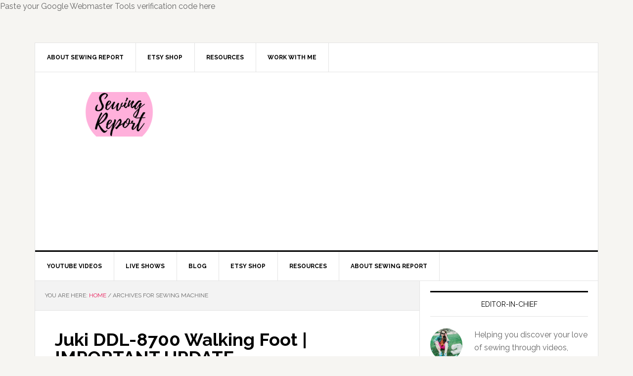

--- FILE ---
content_type: text/html; charset=UTF-8
request_url: https://www.sewingreport.com/tag/sewing-machine/
body_size: 14651
content:
<!DOCTYPE html>
<html lang="en-US">
<head >
<meta charset="UTF-8" />
		<meta name="robots" content="noindex" />
		<meta name="viewport" content="width=device-width, initial-scale=1" />
<title>sewing machine – Sewing Report</title>
<meta name='robots' content='max-image-preview:large' />
<link rel='dns-prefetch' href='//www.sewingreport.com' />
<link rel='dns-prefetch' href='//stats.wp.com' />
<link rel='dns-prefetch' href='//fonts.googleapis.com' />
<link rel='preconnect' href='//c0.wp.com' />
<link rel="alternate" type="application/rss+xml" title="Sewing Report &raquo; Feed" href="https://www.sewingreport.com/feed/" />
<link rel="alternate" type="application/rss+xml" title="Sewing Report &raquo; Comments Feed" href="https://www.sewingreport.com/comments/feed/" />
<link rel="alternate" type="application/rss+xml" title="Sewing Report &raquo; sewing machine Tag Feed" href="https://www.sewingreport.com/tag/sewing-machine/feed/" />
<link rel="canonical" href="https://www.sewingreport.com/tag/sewing-machine/" />
		<!-- This site uses the Google Analytics by ExactMetrics plugin v8.11.1 - Using Analytics tracking - https://www.exactmetrics.com/ -->
							<script src="//www.googletagmanager.com/gtag/js?id=G-9S912V10LR"  data-cfasync="false" data-wpfc-render="false" type="text/javascript" async></script>
			<script data-cfasync="false" data-wpfc-render="false" type="text/javascript">
				var em_version = '8.11.1';
				var em_track_user = true;
				var em_no_track_reason = '';
								var ExactMetricsDefaultLocations = {"page_location":"https:\/\/www.sewingreport.com\/tag\/sewing-machine\/"};
								if ( typeof ExactMetricsPrivacyGuardFilter === 'function' ) {
					var ExactMetricsLocations = (typeof ExactMetricsExcludeQuery === 'object') ? ExactMetricsPrivacyGuardFilter( ExactMetricsExcludeQuery ) : ExactMetricsPrivacyGuardFilter( ExactMetricsDefaultLocations );
				} else {
					var ExactMetricsLocations = (typeof ExactMetricsExcludeQuery === 'object') ? ExactMetricsExcludeQuery : ExactMetricsDefaultLocations;
				}

								var disableStrs = [
										'ga-disable-G-9S912V10LR',
									];

				/* Function to detect opted out users */
				function __gtagTrackerIsOptedOut() {
					for (var index = 0; index < disableStrs.length; index++) {
						if (document.cookie.indexOf(disableStrs[index] + '=true') > -1) {
							return true;
						}
					}

					return false;
				}

				/* Disable tracking if the opt-out cookie exists. */
				if (__gtagTrackerIsOptedOut()) {
					for (var index = 0; index < disableStrs.length; index++) {
						window[disableStrs[index]] = true;
					}
				}

				/* Opt-out function */
				function __gtagTrackerOptout() {
					for (var index = 0; index < disableStrs.length; index++) {
						document.cookie = disableStrs[index] + '=true; expires=Thu, 31 Dec 2099 23:59:59 UTC; path=/';
						window[disableStrs[index]] = true;
					}
				}

				if ('undefined' === typeof gaOptout) {
					function gaOptout() {
						__gtagTrackerOptout();
					}
				}
								window.dataLayer = window.dataLayer || [];

				window.ExactMetricsDualTracker = {
					helpers: {},
					trackers: {},
				};
				if (em_track_user) {
					function __gtagDataLayer() {
						dataLayer.push(arguments);
					}

					function __gtagTracker(type, name, parameters) {
						if (!parameters) {
							parameters = {};
						}

						if (parameters.send_to) {
							__gtagDataLayer.apply(null, arguments);
							return;
						}

						if (type === 'event') {
														parameters.send_to = exactmetrics_frontend.v4_id;
							var hookName = name;
							if (typeof parameters['event_category'] !== 'undefined') {
								hookName = parameters['event_category'] + ':' + name;
							}

							if (typeof ExactMetricsDualTracker.trackers[hookName] !== 'undefined') {
								ExactMetricsDualTracker.trackers[hookName](parameters);
							} else {
								__gtagDataLayer('event', name, parameters);
							}
							
						} else {
							__gtagDataLayer.apply(null, arguments);
						}
					}

					__gtagTracker('js', new Date());
					__gtagTracker('set', {
						'developer_id.dNDMyYj': true,
											});
					if ( ExactMetricsLocations.page_location ) {
						__gtagTracker('set', ExactMetricsLocations);
					}
										__gtagTracker('config', 'G-9S912V10LR', {"forceSSL":"true"} );
										window.gtag = __gtagTracker;										(function () {
						/* https://developers.google.com/analytics/devguides/collection/analyticsjs/ */
						/* ga and __gaTracker compatibility shim. */
						var noopfn = function () {
							return null;
						};
						var newtracker = function () {
							return new Tracker();
						};
						var Tracker = function () {
							return null;
						};
						var p = Tracker.prototype;
						p.get = noopfn;
						p.set = noopfn;
						p.send = function () {
							var args = Array.prototype.slice.call(arguments);
							args.unshift('send');
							__gaTracker.apply(null, args);
						};
						var __gaTracker = function () {
							var len = arguments.length;
							if (len === 0) {
								return;
							}
							var f = arguments[len - 1];
							if (typeof f !== 'object' || f === null || typeof f.hitCallback !== 'function') {
								if ('send' === arguments[0]) {
									var hitConverted, hitObject = false, action;
									if ('event' === arguments[1]) {
										if ('undefined' !== typeof arguments[3]) {
											hitObject = {
												'eventAction': arguments[3],
												'eventCategory': arguments[2],
												'eventLabel': arguments[4],
												'value': arguments[5] ? arguments[5] : 1,
											}
										}
									}
									if ('pageview' === arguments[1]) {
										if ('undefined' !== typeof arguments[2]) {
											hitObject = {
												'eventAction': 'page_view',
												'page_path': arguments[2],
											}
										}
									}
									if (typeof arguments[2] === 'object') {
										hitObject = arguments[2];
									}
									if (typeof arguments[5] === 'object') {
										Object.assign(hitObject, arguments[5]);
									}
									if ('undefined' !== typeof arguments[1].hitType) {
										hitObject = arguments[1];
										if ('pageview' === hitObject.hitType) {
											hitObject.eventAction = 'page_view';
										}
									}
									if (hitObject) {
										action = 'timing' === arguments[1].hitType ? 'timing_complete' : hitObject.eventAction;
										hitConverted = mapArgs(hitObject);
										__gtagTracker('event', action, hitConverted);
									}
								}
								return;
							}

							function mapArgs(args) {
								var arg, hit = {};
								var gaMap = {
									'eventCategory': 'event_category',
									'eventAction': 'event_action',
									'eventLabel': 'event_label',
									'eventValue': 'event_value',
									'nonInteraction': 'non_interaction',
									'timingCategory': 'event_category',
									'timingVar': 'name',
									'timingValue': 'value',
									'timingLabel': 'event_label',
									'page': 'page_path',
									'location': 'page_location',
									'title': 'page_title',
									'referrer' : 'page_referrer',
								};
								for (arg in args) {
																		if (!(!args.hasOwnProperty(arg) || !gaMap.hasOwnProperty(arg))) {
										hit[gaMap[arg]] = args[arg];
									} else {
										hit[arg] = args[arg];
									}
								}
								return hit;
							}

							try {
								f.hitCallback();
							} catch (ex) {
							}
						};
						__gaTracker.create = newtracker;
						__gaTracker.getByName = newtracker;
						__gaTracker.getAll = function () {
							return [];
						};
						__gaTracker.remove = noopfn;
						__gaTracker.loaded = true;
						window['__gaTracker'] = __gaTracker;
					})();
									} else {
										console.log("");
					(function () {
						function __gtagTracker() {
							return null;
						}

						window['__gtagTracker'] = __gtagTracker;
						window['gtag'] = __gtagTracker;
					})();
									}
			</script>
							<!-- / Google Analytics by ExactMetrics -->
		<style id='wp-img-auto-sizes-contain-inline-css' type='text/css'>
img:is([sizes=auto i],[sizes^="auto," i]){contain-intrinsic-size:3000px 1500px}
/*# sourceURL=wp-img-auto-sizes-contain-inline-css */
</style>
<link rel='stylesheet' id='sbi_styles-css' href='https://www.sewingreport.com/wp-content/plugins/instagram-feed/css/sbi-styles.min.css?ver=6.10.0' type='text/css' media='all' />
<link rel='stylesheet' id='news-pro-theme-css' href='https://www.sewingreport.com/wp-content/themes/news-pro/style.css?ver=3.0.2' type='text/css' media='all' />
<style id='wp-emoji-styles-inline-css' type='text/css'>

	img.wp-smiley, img.emoji {
		display: inline !important;
		border: none !important;
		box-shadow: none !important;
		height: 1em !important;
		width: 1em !important;
		margin: 0 0.07em !important;
		vertical-align: -0.1em !important;
		background: none !important;
		padding: 0 !important;
	}
/*# sourceURL=wp-emoji-styles-inline-css */
</style>
<style id='wp-block-library-inline-css' type='text/css'>
:root{--wp-block-synced-color:#7a00df;--wp-block-synced-color--rgb:122,0,223;--wp-bound-block-color:var(--wp-block-synced-color);--wp-editor-canvas-background:#ddd;--wp-admin-theme-color:#007cba;--wp-admin-theme-color--rgb:0,124,186;--wp-admin-theme-color-darker-10:#006ba1;--wp-admin-theme-color-darker-10--rgb:0,107,160.5;--wp-admin-theme-color-darker-20:#005a87;--wp-admin-theme-color-darker-20--rgb:0,90,135;--wp-admin-border-width-focus:2px}@media (min-resolution:192dpi){:root{--wp-admin-border-width-focus:1.5px}}.wp-element-button{cursor:pointer}:root .has-very-light-gray-background-color{background-color:#eee}:root .has-very-dark-gray-background-color{background-color:#313131}:root .has-very-light-gray-color{color:#eee}:root .has-very-dark-gray-color{color:#313131}:root .has-vivid-green-cyan-to-vivid-cyan-blue-gradient-background{background:linear-gradient(135deg,#00d084,#0693e3)}:root .has-purple-crush-gradient-background{background:linear-gradient(135deg,#34e2e4,#4721fb 50%,#ab1dfe)}:root .has-hazy-dawn-gradient-background{background:linear-gradient(135deg,#faaca8,#dad0ec)}:root .has-subdued-olive-gradient-background{background:linear-gradient(135deg,#fafae1,#67a671)}:root .has-atomic-cream-gradient-background{background:linear-gradient(135deg,#fdd79a,#004a59)}:root .has-nightshade-gradient-background{background:linear-gradient(135deg,#330968,#31cdcf)}:root .has-midnight-gradient-background{background:linear-gradient(135deg,#020381,#2874fc)}:root{--wp--preset--font-size--normal:16px;--wp--preset--font-size--huge:42px}.has-regular-font-size{font-size:1em}.has-larger-font-size{font-size:2.625em}.has-normal-font-size{font-size:var(--wp--preset--font-size--normal)}.has-huge-font-size{font-size:var(--wp--preset--font-size--huge)}:root .has-text-align-center{text-align:center}:root .has-text-align-left{text-align:left}:root .has-text-align-right{text-align:right}.has-fit-text{white-space:nowrap!important}#end-resizable-editor-section{display:none}.aligncenter{clear:both}.items-justified-left{justify-content:flex-start}.items-justified-center{justify-content:center}.items-justified-right{justify-content:flex-end}.items-justified-space-between{justify-content:space-between}.screen-reader-text{word-wrap:normal!important;border:0;clip-path:inset(50%);height:1px;margin:-1px;overflow:hidden;padding:0;position:absolute;width:1px}.screen-reader-text:focus{background-color:#ddd;clip-path:none;color:#444;display:block;font-size:1em;height:auto;left:5px;line-height:normal;padding:15px 23px 14px;text-decoration:none;top:5px;width:auto;z-index:100000}html :where(.has-border-color){border-style:solid}html :where([style*=border-top-color]){border-top-style:solid}html :where([style*=border-right-color]){border-right-style:solid}html :where([style*=border-bottom-color]){border-bottom-style:solid}html :where([style*=border-left-color]){border-left-style:solid}html :where([style*=border-width]){border-style:solid}html :where([style*=border-top-width]){border-top-style:solid}html :where([style*=border-right-width]){border-right-style:solid}html :where([style*=border-bottom-width]){border-bottom-style:solid}html :where([style*=border-left-width]){border-left-style:solid}html :where(img[class*=wp-image-]){height:auto;max-width:100%}:where(figure){margin:0 0 1em}html :where(.is-position-sticky){--wp-admin--admin-bar--position-offset:var(--wp-admin--admin-bar--height,0px)}@media screen and (max-width:600px){html :where(.is-position-sticky){--wp-admin--admin-bar--position-offset:0px}}

/*# sourceURL=wp-block-library-inline-css */
</style><style id='global-styles-inline-css' type='text/css'>
:root{--wp--preset--aspect-ratio--square: 1;--wp--preset--aspect-ratio--4-3: 4/3;--wp--preset--aspect-ratio--3-4: 3/4;--wp--preset--aspect-ratio--3-2: 3/2;--wp--preset--aspect-ratio--2-3: 2/3;--wp--preset--aspect-ratio--16-9: 16/9;--wp--preset--aspect-ratio--9-16: 9/16;--wp--preset--color--black: #000000;--wp--preset--color--cyan-bluish-gray: #abb8c3;--wp--preset--color--white: #ffffff;--wp--preset--color--pale-pink: #f78da7;--wp--preset--color--vivid-red: #cf2e2e;--wp--preset--color--luminous-vivid-orange: #ff6900;--wp--preset--color--luminous-vivid-amber: #fcb900;--wp--preset--color--light-green-cyan: #7bdcb5;--wp--preset--color--vivid-green-cyan: #00d084;--wp--preset--color--pale-cyan-blue: #8ed1fc;--wp--preset--color--vivid-cyan-blue: #0693e3;--wp--preset--color--vivid-purple: #9b51e0;--wp--preset--gradient--vivid-cyan-blue-to-vivid-purple: linear-gradient(135deg,rgb(6,147,227) 0%,rgb(155,81,224) 100%);--wp--preset--gradient--light-green-cyan-to-vivid-green-cyan: linear-gradient(135deg,rgb(122,220,180) 0%,rgb(0,208,130) 100%);--wp--preset--gradient--luminous-vivid-amber-to-luminous-vivid-orange: linear-gradient(135deg,rgb(252,185,0) 0%,rgb(255,105,0) 100%);--wp--preset--gradient--luminous-vivid-orange-to-vivid-red: linear-gradient(135deg,rgb(255,105,0) 0%,rgb(207,46,46) 100%);--wp--preset--gradient--very-light-gray-to-cyan-bluish-gray: linear-gradient(135deg,rgb(238,238,238) 0%,rgb(169,184,195) 100%);--wp--preset--gradient--cool-to-warm-spectrum: linear-gradient(135deg,rgb(74,234,220) 0%,rgb(151,120,209) 20%,rgb(207,42,186) 40%,rgb(238,44,130) 60%,rgb(251,105,98) 80%,rgb(254,248,76) 100%);--wp--preset--gradient--blush-light-purple: linear-gradient(135deg,rgb(255,206,236) 0%,rgb(152,150,240) 100%);--wp--preset--gradient--blush-bordeaux: linear-gradient(135deg,rgb(254,205,165) 0%,rgb(254,45,45) 50%,rgb(107,0,62) 100%);--wp--preset--gradient--luminous-dusk: linear-gradient(135deg,rgb(255,203,112) 0%,rgb(199,81,192) 50%,rgb(65,88,208) 100%);--wp--preset--gradient--pale-ocean: linear-gradient(135deg,rgb(255,245,203) 0%,rgb(182,227,212) 50%,rgb(51,167,181) 100%);--wp--preset--gradient--electric-grass: linear-gradient(135deg,rgb(202,248,128) 0%,rgb(113,206,126) 100%);--wp--preset--gradient--midnight: linear-gradient(135deg,rgb(2,3,129) 0%,rgb(40,116,252) 100%);--wp--preset--font-size--small: 13px;--wp--preset--font-size--medium: 20px;--wp--preset--font-size--large: 36px;--wp--preset--font-size--x-large: 42px;--wp--preset--spacing--20: 0.44rem;--wp--preset--spacing--30: 0.67rem;--wp--preset--spacing--40: 1rem;--wp--preset--spacing--50: 1.5rem;--wp--preset--spacing--60: 2.25rem;--wp--preset--spacing--70: 3.38rem;--wp--preset--spacing--80: 5.06rem;--wp--preset--shadow--natural: 6px 6px 9px rgba(0, 0, 0, 0.2);--wp--preset--shadow--deep: 12px 12px 50px rgba(0, 0, 0, 0.4);--wp--preset--shadow--sharp: 6px 6px 0px rgba(0, 0, 0, 0.2);--wp--preset--shadow--outlined: 6px 6px 0px -3px rgb(255, 255, 255), 6px 6px rgb(0, 0, 0);--wp--preset--shadow--crisp: 6px 6px 0px rgb(0, 0, 0);}:where(body) { margin: 0; }:where(.is-layout-flex){gap: 0.5em;}:where(.is-layout-grid){gap: 0.5em;}body .is-layout-flex{display: flex;}.is-layout-flex{flex-wrap: wrap;align-items: center;}.is-layout-flex > :is(*, div){margin: 0;}body .is-layout-grid{display: grid;}.is-layout-grid > :is(*, div){margin: 0;}body{padding-top: 0px;padding-right: 0px;padding-bottom: 0px;padding-left: 0px;}:root :where(.wp-element-button, .wp-block-button__link){background-color: #32373c;border-width: 0;color: #fff;font-family: inherit;font-size: inherit;font-style: inherit;font-weight: inherit;letter-spacing: inherit;line-height: inherit;padding-top: calc(0.667em + 2px);padding-right: calc(1.333em + 2px);padding-bottom: calc(0.667em + 2px);padding-left: calc(1.333em + 2px);text-decoration: none;text-transform: inherit;}.has-black-color{color: var(--wp--preset--color--black) !important;}.has-cyan-bluish-gray-color{color: var(--wp--preset--color--cyan-bluish-gray) !important;}.has-white-color{color: var(--wp--preset--color--white) !important;}.has-pale-pink-color{color: var(--wp--preset--color--pale-pink) !important;}.has-vivid-red-color{color: var(--wp--preset--color--vivid-red) !important;}.has-luminous-vivid-orange-color{color: var(--wp--preset--color--luminous-vivid-orange) !important;}.has-luminous-vivid-amber-color{color: var(--wp--preset--color--luminous-vivid-amber) !important;}.has-light-green-cyan-color{color: var(--wp--preset--color--light-green-cyan) !important;}.has-vivid-green-cyan-color{color: var(--wp--preset--color--vivid-green-cyan) !important;}.has-pale-cyan-blue-color{color: var(--wp--preset--color--pale-cyan-blue) !important;}.has-vivid-cyan-blue-color{color: var(--wp--preset--color--vivid-cyan-blue) !important;}.has-vivid-purple-color{color: var(--wp--preset--color--vivid-purple) !important;}.has-black-background-color{background-color: var(--wp--preset--color--black) !important;}.has-cyan-bluish-gray-background-color{background-color: var(--wp--preset--color--cyan-bluish-gray) !important;}.has-white-background-color{background-color: var(--wp--preset--color--white) !important;}.has-pale-pink-background-color{background-color: var(--wp--preset--color--pale-pink) !important;}.has-vivid-red-background-color{background-color: var(--wp--preset--color--vivid-red) !important;}.has-luminous-vivid-orange-background-color{background-color: var(--wp--preset--color--luminous-vivid-orange) !important;}.has-luminous-vivid-amber-background-color{background-color: var(--wp--preset--color--luminous-vivid-amber) !important;}.has-light-green-cyan-background-color{background-color: var(--wp--preset--color--light-green-cyan) !important;}.has-vivid-green-cyan-background-color{background-color: var(--wp--preset--color--vivid-green-cyan) !important;}.has-pale-cyan-blue-background-color{background-color: var(--wp--preset--color--pale-cyan-blue) !important;}.has-vivid-cyan-blue-background-color{background-color: var(--wp--preset--color--vivid-cyan-blue) !important;}.has-vivid-purple-background-color{background-color: var(--wp--preset--color--vivid-purple) !important;}.has-black-border-color{border-color: var(--wp--preset--color--black) !important;}.has-cyan-bluish-gray-border-color{border-color: var(--wp--preset--color--cyan-bluish-gray) !important;}.has-white-border-color{border-color: var(--wp--preset--color--white) !important;}.has-pale-pink-border-color{border-color: var(--wp--preset--color--pale-pink) !important;}.has-vivid-red-border-color{border-color: var(--wp--preset--color--vivid-red) !important;}.has-luminous-vivid-orange-border-color{border-color: var(--wp--preset--color--luminous-vivid-orange) !important;}.has-luminous-vivid-amber-border-color{border-color: var(--wp--preset--color--luminous-vivid-amber) !important;}.has-light-green-cyan-border-color{border-color: var(--wp--preset--color--light-green-cyan) !important;}.has-vivid-green-cyan-border-color{border-color: var(--wp--preset--color--vivid-green-cyan) !important;}.has-pale-cyan-blue-border-color{border-color: var(--wp--preset--color--pale-cyan-blue) !important;}.has-vivid-cyan-blue-border-color{border-color: var(--wp--preset--color--vivid-cyan-blue) !important;}.has-vivid-purple-border-color{border-color: var(--wp--preset--color--vivid-purple) !important;}.has-vivid-cyan-blue-to-vivid-purple-gradient-background{background: var(--wp--preset--gradient--vivid-cyan-blue-to-vivid-purple) !important;}.has-light-green-cyan-to-vivid-green-cyan-gradient-background{background: var(--wp--preset--gradient--light-green-cyan-to-vivid-green-cyan) !important;}.has-luminous-vivid-amber-to-luminous-vivid-orange-gradient-background{background: var(--wp--preset--gradient--luminous-vivid-amber-to-luminous-vivid-orange) !important;}.has-luminous-vivid-orange-to-vivid-red-gradient-background{background: var(--wp--preset--gradient--luminous-vivid-orange-to-vivid-red) !important;}.has-very-light-gray-to-cyan-bluish-gray-gradient-background{background: var(--wp--preset--gradient--very-light-gray-to-cyan-bluish-gray) !important;}.has-cool-to-warm-spectrum-gradient-background{background: var(--wp--preset--gradient--cool-to-warm-spectrum) !important;}.has-blush-light-purple-gradient-background{background: var(--wp--preset--gradient--blush-light-purple) !important;}.has-blush-bordeaux-gradient-background{background: var(--wp--preset--gradient--blush-bordeaux) !important;}.has-luminous-dusk-gradient-background{background: var(--wp--preset--gradient--luminous-dusk) !important;}.has-pale-ocean-gradient-background{background: var(--wp--preset--gradient--pale-ocean) !important;}.has-electric-grass-gradient-background{background: var(--wp--preset--gradient--electric-grass) !important;}.has-midnight-gradient-background{background: var(--wp--preset--gradient--midnight) !important;}.has-small-font-size{font-size: var(--wp--preset--font-size--small) !important;}.has-medium-font-size{font-size: var(--wp--preset--font-size--medium) !important;}.has-large-font-size{font-size: var(--wp--preset--font-size--large) !important;}.has-x-large-font-size{font-size: var(--wp--preset--font-size--x-large) !important;}
/*# sourceURL=global-styles-inline-css */
</style>

<style id='classic-theme-styles-inline-css' type='text/css'>
.wp-block-button__link{background-color:#32373c;border-radius:9999px;box-shadow:none;color:#fff;font-size:1.125em;padding:calc(.667em + 2px) calc(1.333em + 2px);text-decoration:none}.wp-block-file__button{background:#32373c;color:#fff}.wp-block-accordion-heading{margin:0}.wp-block-accordion-heading__toggle{background-color:inherit!important;color:inherit!important}.wp-block-accordion-heading__toggle:not(:focus-visible){outline:none}.wp-block-accordion-heading__toggle:focus,.wp-block-accordion-heading__toggle:hover{background-color:inherit!important;border:none;box-shadow:none;color:inherit;padding:var(--wp--preset--spacing--20,1em) 0;text-decoration:none}.wp-block-accordion-heading__toggle:focus-visible{outline:auto;outline-offset:0}
/*# sourceURL=https://www.sewingreport.com/wp-content/plugins/gutenberg/build/styles/block-library/classic.min.css */
</style>
<link rel='stylesheet' id='dashicons-css' href='https://c0.wp.com/c/6.9/wp-includes/css/dashicons.min.css' type='text/css' media='all' />
<link rel='stylesheet' id='google-fonts-css' href='//fonts.googleapis.com/css?family=Raleway%3A400%2C700%7CPathway+Gothic+One&#038;ver=3.0.2' type='text/css' media='all' />
<link rel='stylesheet' id='simple-social-icons-font-css' href='https://www.sewingreport.com/wp-content/plugins/simple-social-icons/css/style.css?ver=4.0.0' type='text/css' media='all' />
<link rel='stylesheet' id='__EPYT__style-css' href='https://www.sewingreport.com/wp-content/plugins/youtube-embed-plus/styles/ytprefs.min.css?ver=14.2.4' type='text/css' media='all' />
<style id='__EPYT__style-inline-css' type='text/css'>

                .epyt-gallery-thumb {
                        width: 33.333%;
                }
                
/*# sourceURL=__EPYT__style-inline-css */
</style>
<link rel='stylesheet' id='gppro-style-css' href='//www.sewingreport.com/wp-content/uploads/gppro/gppro-custom-1.css?ver=1455506599' type='text/css' media='all' />
<link rel='stylesheet' id='etsy_shop_style-css' href='https://www.sewingreport.com/wp-content/plugins/etsy-shop/etsy-shop.css?ver=3.1' type='text/css' media='all' />
<link rel='stylesheet' id='genesis-tabs-stylesheet-css' href='https://www.sewingreport.com/wp-content/plugins/genesis-tabs/assets/css/style.css?ver=0.9.5' type='text/css' media='all' />
<script type="text/javascript" src="https://c0.wp.com/c/6.9/wp-includes/js/jquery/jquery.min.js" id="jquery-core-js"></script>
<script type="text/javascript" src="https://c0.wp.com/c/6.9/wp-includes/js/jquery/jquery-migrate.min.js" id="jquery-migrate-js"></script>
<script type="text/javascript" src="https://www.sewingreport.com/wp-content/plugins/contact-bank/assets/global/plugins/custom/js/custom.js?ver=6.9" id="contact-bank-bootstrap.js-js"></script>
<script type="text/javascript" id="ma_toolbar_script-js-after">
/* <![CDATA[ */
var oada_ma_license_key="";var oada_ma_license_url="https://api.maxaccess.io/scripts/toolbar/";(function(s,o,g){a=s.createElement(o),m=s.getElementsByTagName(o)[0];a.src=g;a.setAttribute("defer","");a.setAttribute("type","text/javascript");a.setAttribute("crossorigin","anonymous");m.parentNode.insertBefore(a,m)})(document,"script",oada_ma_license_url+oada_ma_license_key);
//# sourceURL=ma_toolbar_script-js-after
/* ]]> */
</script>
<script type="text/javascript" src="https://www.sewingreport.com/wp-content/plugins/google-analytics-dashboard-for-wp/assets/js/frontend-gtag.min.js?ver=8.11.1" id="exactmetrics-frontend-script-js" async="async" data-wp-strategy="async"></script>
<script data-cfasync="false" data-wpfc-render="false" type="text/javascript" id='exactmetrics-frontend-script-js-extra'>/* <![CDATA[ */
var exactmetrics_frontend = {"js_events_tracking":"true","download_extensions":"zip,mp3,mpeg,pdf,docx,pptx,xlsx,rar","inbound_paths":"[{\"path\":\"\\\/go\\\/\",\"label\":\"affiliate\"},{\"path\":\"\\\/recommend\\\/\",\"label\":\"affiliate\"}]","home_url":"https:\/\/www.sewingreport.com","hash_tracking":"false","v4_id":"G-9S912V10LR"};/* ]]> */
</script>
<script type="text/javascript" src="https://www.sewingreport.com/wp-content/themes/news-pro/js/responsive-menu.js?ver=1.0.0" id="news-responsive-menu-js"></script>
<script type="text/javascript" id="__ytprefs__-js-extra">
/* <![CDATA[ */
var _EPYT_ = {"ajaxurl":"https://www.sewingreport.com/wp-admin/admin-ajax.php","security":"3ecd772c1d","gallery_scrolloffset":"20","eppathtoscripts":"https://www.sewingreport.com/wp-content/plugins/youtube-embed-plus/scripts/","eppath":"https://www.sewingreport.com/wp-content/plugins/youtube-embed-plus/","epresponsiveselector":"[\"iframe.__youtube_prefs_widget__\"]","epdovol":"1","version":"14.2.4","evselector":"iframe.__youtube_prefs__[src], iframe[src*=\"youtube.com/embed/\"], iframe[src*=\"youtube-nocookie.com/embed/\"]","ajax_compat":"","maxres_facade":"eager","ytapi_load":"light","pause_others":"","stopMobileBuffer":"1","facade_mode":"","not_live_on_channel":""};
//# sourceURL=__ytprefs__-js-extra
/* ]]> */
</script>
<script type="text/javascript" src="https://www.sewingreport.com/wp-content/plugins/youtube-embed-plus/scripts/ytprefs.min.js?ver=14.2.4" id="__ytprefs__-js"></script>
<link rel="https://api.w.org/" href="https://www.sewingreport.com/wp-json/" /><link rel="alternate" title="JSON" type="application/json" href="https://www.sewingreport.com/wp-json/wp/v2/tags/294" /><link rel="EditURI" type="application/rsd+xml" title="RSD" href="https://www.sewingreport.com/xmlrpc.php?rsd" />

<!-- Google Webmaster Tools plugin for WordPress -->
Paste your Google Webmaster Tools verification code here
	<style>img#wpstats{display:none}</style>
		<link rel="pingback" href="https://www.sewingreport.com/xmlrpc.php" />
<link rel="next" href="https://www.sewingreport.com/tag/sewing-machine/page/2/" />
<style type="text/css">.site-title a { background: url(https://www.sewingreport.com/wp-content/uploads/2016/09/cropped-Sewing-Report-Logo-2-1.png) no-repeat !important; }</style>

<!-- Jetpack Open Graph Tags -->
<meta property="og:type" content="website" />
<meta property="og:title" content="sewing machine – Sewing Report" />
<meta property="og:url" content="https://www.sewingreport.com/tag/sewing-machine/" />
<meta property="og:site_name" content="Sewing Report" />
<meta property="og:image" content="https://www.sewingreport.com/wp-content/uploads/2016/09/cropped-Sewing-Report-Logo-2-2.png" />
<meta property="og:image:width" content="512" />
<meta property="og:image:height" content="512" />
<meta property="og:image:alt" content="" />
<meta property="og:locale" content="en_US" />
<meta name="twitter:site" content="@SewingReport" />

<!-- End Jetpack Open Graph Tags -->
<link rel="icon" href="https://www.sewingreport.com/wp-content/uploads/2016/09/cropped-Sewing-Report-Logo-2-2-32x32.png" sizes="32x32" />
<link rel="icon" href="https://www.sewingreport.com/wp-content/uploads/2016/09/cropped-Sewing-Report-Logo-2-2-192x192.png" sizes="192x192" />
<link rel="apple-touch-icon" href="https://www.sewingreport.com/wp-content/uploads/2016/09/cropped-Sewing-Report-Logo-2-2-180x180.png" />
<meta name="msapplication-TileImage" content="https://www.sewingreport.com/wp-content/uploads/2016/09/cropped-Sewing-Report-Logo-2-2-270x270.png" />
</head>
<body class="archive tag tag-sewing-machine tag-294 wp-theme-genesis wp-child-theme-news-pro custom-header header-image content-sidebar genesis-breadcrumbs-visible genesis-footer-widgets-visible news-pro-pink gppro-custom" itemscope itemtype="https://schema.org/WebPage"><div class="site-container"><nav class="nav-secondary" aria-label="Secondary" itemscope itemtype="https://schema.org/SiteNavigationElement"><div class="wrap"><ul id="menu-sewing-report" class="menu genesis-nav-menu menu-secondary"><li id="menu-item-47" class="menu-item menu-item-type-post_type menu-item-object-page menu-item-47"><a href="https://www.sewingreport.com/about-sewing-report/" itemprop="url"><span itemprop="name">About Sewing Report</span></a></li>
<li id="menu-item-1091" class="menu-item menu-item-type-post_type menu-item-object-page menu-item-1091"><a href="https://www.sewingreport.com/shop/" itemprop="url"><span itemprop="name">Etsy Shop</span></a></li>
<li id="menu-item-70" class="menu-item menu-item-type-post_type menu-item-object-page menu-item-has-children menu-item-70"><a href="https://www.sewingreport.com/resources/" itemprop="url"><span itemprop="name">Resources</span></a>
<ul class="sub-menu">
	<li id="menu-item-146" class="menu-item menu-item-type-post_type menu-item-object-page menu-item-146"><a href="https://www.sewingreport.com/resources/blogs/" itemprop="url"><span itemprop="name">Blogs</span></a></li>
	<li id="menu-item-265" class="menu-item menu-item-type-post_type menu-item-object-page menu-item-265"><a href="https://www.sewingreport.com/about-sewing-report/equipment-list/" itemprop="url"><span itemprop="name">Equipment List</span></a></li>
	<li id="menu-item-72" class="menu-item menu-item-type-post_type menu-item-object-page menu-item-72"><a href="https://www.sewingreport.com/resources/retreatsworkshopsconventions/" itemprop="url"><span itemprop="name">Events</span></a></li>
	<li id="menu-item-74" class="menu-item menu-item-type-post_type menu-item-object-page menu-item-74"><a href="https://www.sewingreport.com/resources/fabric-manufacturers/" itemprop="url"><span itemprop="name">Fabric Manufacturers</span></a></li>
	<li id="menu-item-71" class="menu-item menu-item-type-post_type menu-item-object-page menu-item-71"><a href="https://www.sewingreport.com/resources/free-tutorials/" itemprop="url"><span itemprop="name">Free Tutorials</span></a></li>
	<li id="menu-item-73" class="menu-item menu-item-type-post_type menu-item-object-page menu-item-73"><a href="https://www.sewingreport.com/resources/online-shopping/" itemprop="url"><span itemprop="name">Online Shopping</span></a></li>
	<li id="menu-item-141" class="menu-item menu-item-type-post_type menu-item-object-page menu-item-141"><a href="https://www.sewingreport.com/resources/organizations/" itemprop="url"><span itemprop="name">Organizations</span></a></li>
	<li id="menu-item-183" class="menu-item menu-item-type-post_type menu-item-object-page menu-item-183"><a href="https://www.sewingreport.com/resources/patterns/" itemprop="url"><span itemprop="name">Patterns</span></a></li>
	<li id="menu-item-328" class="menu-item menu-item-type-post_type menu-item-object-page menu-item-328"><a href="https://www.sewingreport.com/resources/services/" itemprop="url"><span itemprop="name">Services</span></a></li>
	<li id="menu-item-151" class="menu-item menu-item-type-post_type menu-item-object-page menu-item-151"><a href="https://www.sewingreport.com/resources/sewing-machines/" itemprop="url"><span itemprop="name">Sewing Machines</span></a></li>
	<li id="menu-item-75" class="menu-item menu-item-type-post_type menu-item-object-page menu-item-75"><a href="https://www.sewingreport.com/resources/sewlebrity-list/" itemprop="url"><span itemprop="name">Sewlebrity List</span></a></li>
	<li id="menu-item-216" class="menu-item menu-item-type-post_type menu-item-object-page menu-item-216"><a href="https://www.sewingreport.com/resources/supplies/" itemprop="url"><span itemprop="name">Supplies</span></a></li>
</ul>
</li>
<li id="menu-item-48" class="menu-item menu-item-type-post_type menu-item-object-page menu-item-48"><a href="https://www.sewingreport.com/contact-us/workwithme/" itemprop="url"><span itemprop="name">Work With Me</span></a></li>
</ul></div></nav><header class="site-header" itemscope itemtype="https://schema.org/WPHeader"><div class="wrap"><div class="title-area"><p class="site-title" itemprop="headline"><a href="https://www.sewingreport.com/">Sewing Report</a></p><p class="site-description" itemprop="description">Discover Your Love of Sewing, Crafts, DIY Projects </p></div><div class="widget-area header-widget-area"><section id="text-3" class="widget widget_text"><div class="widget-wrap">			<div class="textwidget"><script async src="//pagead2.googlesyndication.com/pagead/js/adsbygoogle.js"></script>
<!-- Responsive Ad -->
<ins class="adsbygoogle"
     style="display:block"
     data-ad-client="ca-pub-4825457039192145"
     data-ad-slot="4946938119"
     data-ad-format="auto"></ins>
<script>
(adsbygoogle = window.adsbygoogle || []).push({});
</script></div>
		</div></section>
</div></div></header><nav class="nav-primary" aria-label="Main" itemscope itemtype="https://schema.org/SiteNavigationElement"><div class="wrap"><ul id="menu-topics" class="menu genesis-nav-menu menu-primary"><li id="menu-item-4458" class="menu-item menu-item-type-post_type menu-item-object-page menu-item-4458"><a href="https://www.sewingreport.com/youtube-videos/" itemprop="url"><span itemprop="name">YouTube Videos</span></a></li>
<li id="menu-item-4511" class="menu-item menu-item-type-post_type menu-item-object-page menu-item-4511"><a href="https://www.sewingreport.com/sewing-report-live/" itemprop="url"><span itemprop="name">LIVE SHOWS</span></a></li>
<li id="menu-item-127" class="menu-item menu-item-type-post_type menu-item-object-page menu-item-has-children menu-item-127"><a href="https://www.sewingreport.com/blog/" itemprop="url"><span itemprop="name">Blog</span></a>
<ul class="sub-menu">
	<li id="menu-item-38" class="menu-item menu-item-type-taxonomy menu-item-object-category menu-item-38"><a href="https://www.sewingreport.com/category/original-reporting/" itemprop="url"><span itemprop="name">Original Reporting</span></a></li>
	<li id="menu-item-1121" class="menu-item menu-item-type-taxonomy menu-item-object-category menu-item-1121"><a href="https://www.sewingreport.com/category/vlogs/" itemprop="url"><span itemprop="name">VLOGS</span></a></li>
	<li id="menu-item-1122" class="menu-item menu-item-type-taxonomy menu-item-object-category menu-item-1122"><a href="https://www.sewingreport.com/category/reviews/" itemprop="url"><span itemprop="name">Reviews</span></a></li>
	<li id="menu-item-1123" class="menu-item menu-item-type-taxonomy menu-item-object-category menu-item-1123"><a href="https://www.sewingreport.com/category/haul-videos/" itemprop="url"><span itemprop="name">Haul Videos</span></a></li>
	<li id="menu-item-229" class="menu-item menu-item-type-taxonomy menu-item-object-category menu-item-229"><a href="https://www.sewingreport.com/category/editorials/" itemprop="url"><span itemprop="name">Editorials</span></a></li>
	<li id="menu-item-35" class="menu-item menu-item-type-taxonomy menu-item-object-category menu-item-35"><a href="https://www.sewingreport.com/category/quilting/" itemprop="url"><span itemprop="name">Quilting</span></a></li>
	<li id="menu-item-39" class="menu-item menu-item-type-taxonomy menu-item-object-category menu-item-39"><a href="https://www.sewingreport.com/category/quilting/quiltonomics/" itemprop="url"><span itemprop="name">Quiltonomics</span></a></li>
	<li id="menu-item-205" class="menu-item menu-item-type-taxonomy menu-item-object-category menu-item-205"><a href="https://www.sewingreport.com/category/quiltcon/" itemprop="url"><span itemprop="name">QuiltCon</span></a></li>
	<li id="menu-item-1125" class="menu-item menu-item-type-taxonomy menu-item-object-category menu-item-1125"><a href="https://www.sewingreport.com/category/how-to/" itemprop="url"><span itemprop="name">How To</span></a></li>
	<li id="menu-item-36" class="menu-item menu-item-type-taxonomy menu-item-object-category menu-item-36"><a href="https://www.sewingreport.com/category/sewing/" itemprop="url"><span itemprop="name">Sewing</span></a></li>
	<li id="menu-item-109" class="menu-item menu-item-type-taxonomy menu-item-object-category menu-item-109"><a href="https://www.sewingreport.com/category/sew-ya-know/" itemprop="url"><span itemprop="name">Sew Ya Know</span></a></li>
	<li id="menu-item-209" class="menu-item menu-item-type-taxonomy menu-item-object-category menu-item-209"><a href="https://www.sewingreport.com/category/best-of-youtube/" itemprop="url"><span itemprop="name">Best of YouTube</span></a></li>
	<li id="menu-item-1124" class="menu-item menu-item-type-taxonomy menu-item-object-category menu-item-1124"><a href="https://www.sewingreport.com/category/business/" itemprop="url"><span itemprop="name">Business</span></a></li>
</ul>
</li>
<li id="menu-item-1090" class="menu-item menu-item-type-post_type menu-item-object-page menu-item-1090"><a href="https://www.sewingreport.com/shop/" itemprop="url"><span itemprop="name">Etsy Shop</span></a></li>
<li id="menu-item-84" class="menu-item menu-item-type-post_type menu-item-object-page menu-item-has-children menu-item-84"><a href="https://www.sewingreport.com/resources/" itemprop="url"><span itemprop="name">Resources</span></a>
<ul class="sub-menu">
	<li id="menu-item-147" class="menu-item menu-item-type-post_type menu-item-object-page menu-item-147"><a href="https://www.sewingreport.com/resources/blogs/" itemprop="url"><span itemprop="name">Blogs</span></a></li>
	<li id="menu-item-86" class="menu-item menu-item-type-post_type menu-item-object-page menu-item-86"><a href="https://www.sewingreport.com/resources/retreatsworkshopsconventions/" itemprop="url"><span itemprop="name">Events</span></a></li>
	<li id="menu-item-88" class="menu-item menu-item-type-post_type menu-item-object-page menu-item-88"><a href="https://www.sewingreport.com/resources/fabric-manufacturers/" itemprop="url"><span itemprop="name">Fabric Manufacturers</span></a></li>
	<li id="menu-item-85" class="menu-item menu-item-type-post_type menu-item-object-page menu-item-85"><a href="https://www.sewingreport.com/resources/free-tutorials/" itemprop="url"><span itemprop="name">Free Tutorials</span></a></li>
	<li id="menu-item-87" class="menu-item menu-item-type-post_type menu-item-object-page menu-item-87"><a href="https://www.sewingreport.com/resources/online-shopping/" itemprop="url"><span itemprop="name">Online Shopping</span></a></li>
	<li id="menu-item-140" class="menu-item menu-item-type-post_type menu-item-object-page menu-item-140"><a href="https://www.sewingreport.com/resources/organizations/" itemprop="url"><span itemprop="name">Organizations</span></a></li>
	<li id="menu-item-184" class="menu-item menu-item-type-post_type menu-item-object-page menu-item-184"><a href="https://www.sewingreport.com/resources/patterns/" itemprop="url"><span itemprop="name">Patterns</span></a></li>
	<li id="menu-item-329" class="menu-item menu-item-type-post_type menu-item-object-page menu-item-329"><a href="https://www.sewingreport.com/resources/services/" itemprop="url"><span itemprop="name">Services</span></a></li>
	<li id="menu-item-150" class="menu-item menu-item-type-post_type menu-item-object-page menu-item-150"><a href="https://www.sewingreport.com/resources/sewing-machines/" itemprop="url"><span itemprop="name">Sewing Machines</span></a></li>
	<li id="menu-item-89" class="menu-item menu-item-type-post_type menu-item-object-page menu-item-89"><a href="https://www.sewingreport.com/resources/sewlebrity-list/" itemprop="url"><span itemprop="name">Sewlebrity List</span></a></li>
	<li id="menu-item-215" class="menu-item menu-item-type-post_type menu-item-object-page menu-item-215"><a href="https://www.sewingreport.com/resources/supplies/" itemprop="url"><span itemprop="name">Supplies</span></a></li>
</ul>
</li>
<li id="menu-item-1092" class="menu-item menu-item-type-post_type menu-item-object-page menu-item-1092"><a href="https://www.sewingreport.com/about-sewing-report/" itemprop="url"><span itemprop="name">About Sewing Report</span></a></li>
</ul></div></nav><div class="site-inner"><div class="content-sidebar-wrap"><main class="content"><div class="breadcrumb" itemscope itemtype="https://schema.org/BreadcrumbList">You are here: <span class="breadcrumb-link-wrap" itemprop="itemListElement" itemscope itemtype="https://schema.org/ListItem"><a class="breadcrumb-link" href="https://www.sewingreport.com/" itemprop="item"><span class="breadcrumb-link-text-wrap" itemprop="name">Home</span></a><meta itemprop="position" content="1"></span> <span aria-label="breadcrumb separator">/</span> Archives for sewing machine</div><article class="post-4146 post type-post status-publish format-standard has-post-thumbnail category-juki-ddl-8700-industrial-sewing-machine category-sewing-machines tag-can-you-use-walking-foot-on-juki-sewing-machine tag-ddl-8700 tag-diy tag-industrial-sewing-machine tag-industrial-sewing-machine-walking-foot tag-juki-ddl-8700 tag-juki-ddl-8700-walking-foot tag-juki-industrial tag-juki-industrial-sewing-machine tag-juki-sewing-machine tag-juki-tutorial tag-juki-walking-foot tag-learn-to-sew tag-professional-sewing-machine tag-sewing tag-sewing-for-beginners tag-sewing-machine tag-sewing-machine-reviews tag-sewing-projects tag-sewing-report tag-walking-foot tag-walking-foot-sewing-machine entry" aria-label="Juki DDL-8700 Walking Foot | IMPORTANT UPDATE" itemscope itemtype="https://schema.org/CreativeWork"><header class="entry-header"><h2 class="entry-title" itemprop="headline"><a class="entry-title-link" rel="bookmark" href="https://www.sewingreport.com/2022/07/juki-ddl-8700-walking-foot-important-update/">Juki DDL-8700 Walking Foot | IMPORTANT UPDATE</a></h2>
<p class="entry-meta"><time class="entry-time" itemprop="datePublished" datetime="2022-07-28T11:05:00-04:00">July 28, 2022</time> by <span class="entry-author" itemprop="author" itemscope itemtype="https://schema.org/Person"><a href="https://www.sewingreport.com/author/sewingreport/" class="entry-author-link" rel="author" itemprop="url"><span class="entry-author-name" itemprop="name">Jennifer Moore</span></a></span> <span class="entry-comments-link"><a href="https://www.sewingreport.com/2022/07/juki-ddl-8700-walking-foot-important-update/#respond">Leave a Comment</a></span> </p></header><div class="entry-content" itemprop="text"><a class="entry-image-link" href="https://www.sewingreport.com/2022/07/juki-ddl-8700-walking-foot-important-update/" aria-hidden="true" tabindex="-1"><img width="150" height="150" src="https://www.sewingreport.com/wp-content/uploads/2022/07/Juki-DDL-8700-Walking-Foot-UPDATE.00_06_42_06.Still006-150x150.png" class="alignleft post-image entry-image" alt="Juki DDL 8700 Walking Foot UPDATE.00_06_42_06.Still006" itemprop="image" decoding="async" srcset="https://www.sewingreport.com/wp-content/uploads/2022/07/Juki-DDL-8700-Walking-Foot-UPDATE.00_06_42_06.Still006-150x150.png 150w, https://www.sewingreport.com/wp-content/uploads/2022/07/Juki-DDL-8700-Walking-Foot-UPDATE.00_06_42_06.Still006-300x300.png 300w, https://www.sewingreport.com/wp-content/uploads/2022/07/Juki-DDL-8700-Walking-Foot-UPDATE.00_06_42_06.Still006-100x100.png 100w" sizes="(max-width: 150px) 100vw, 150px" /></a><p>Important update to my original video about putting a walking foot on an industrial sewing machine&#8230;</p>
</div><footer class="entry-footer"><p class="entry-meta"><span class="entry-categories">Filed Under: <a href="https://www.sewingreport.com/category/juki-ddl-8700-industrial-sewing-machine/" rel="category tag">Juki DDL-8700 Industrial Sewing Machine</a>, <a href="https://www.sewingreport.com/category/sewing-machines/" rel="category tag">Sewing Machines</a></span> <span class="entry-tags">Tagged With: <a href="https://www.sewingreport.com/tag/can-you-use-walking-foot-on-juki-sewing-machine/" rel="tag">can you use walking foot on juki sewing machine</a>, <a href="https://www.sewingreport.com/tag/ddl-8700/" rel="tag">ddl 8700</a>, <a href="https://www.sewingreport.com/tag/diy/" rel="tag">diy</a>, <a href="https://www.sewingreport.com/tag/industrial-sewing-machine/" rel="tag">industrial sewing machine</a>, <a href="https://www.sewingreport.com/tag/industrial-sewing-machine-walking-foot/" rel="tag">industrial sewing machine walking foot</a>, <a href="https://www.sewingreport.com/tag/juki-ddl-8700/" rel="tag">juki ddl 8700</a>, <a href="https://www.sewingreport.com/tag/juki-ddl-8700-walking-foot/" rel="tag">juki ddl 8700 walking foot</a>, <a href="https://www.sewingreport.com/tag/juki-industrial/" rel="tag">juki industrial</a>, <a href="https://www.sewingreport.com/tag/juki-industrial-sewing-machine/" rel="tag">juki industrial sewing machine</a>, <a href="https://www.sewingreport.com/tag/juki-sewing-machine/" rel="tag">juki sewing machine</a>, <a href="https://www.sewingreport.com/tag/juki-tutorial/" rel="tag">juki tutorial</a>, <a href="https://www.sewingreport.com/tag/juki-walking-foot/" rel="tag">juki walking foot</a>, <a href="https://www.sewingreport.com/tag/learn-to-sew/" rel="tag">learn to sew</a>, <a href="https://www.sewingreport.com/tag/professional-sewing-machine/" rel="tag">professional sewing machine</a>, <a href="https://www.sewingreport.com/tag/sewing/" rel="tag">sewing</a>, <a href="https://www.sewingreport.com/tag/sewing-for-beginners/" rel="tag">sewing for beginners</a>, <a href="https://www.sewingreport.com/tag/sewing-machine/" rel="tag">sewing machine</a>, <a href="https://www.sewingreport.com/tag/sewing-machine-reviews/" rel="tag">sewing machine reviews</a>, <a href="https://www.sewingreport.com/tag/sewing-projects/" rel="tag">sewing projects</a>, <a href="https://www.sewingreport.com/tag/sewing-report/" rel="tag">sewing report</a>, <a href="https://www.sewingreport.com/tag/walking-foot/" rel="tag">walking foot</a>, <a href="https://www.sewingreport.com/tag/walking-foot-sewing-machine/" rel="tag">walking foot sewing machine</a></span></p></footer></article><article class="post-4108 post type-post status-publish format-standard has-post-thumbnail category-juki-ddl-8700-industrial-sewing-machine category-sewing category-vlogs tag-crafts tag-ddl-8700 tag-diy tag-industrial-sewing-machine tag-juki-ddl-8700 tag-juki-ddl-8700-accessories tag-juki-ddl-8700-presser-feet tag-juki-industrial tag-juki-industrial-sewing-machine tag-juki-sewing-machine tag-juki-tutorial tag-learn-to-sew tag-professional-sewing-machine tag-sewing tag-sewing-for-beginners tag-sewing-machine tag-sewing-machine-reviews tag-sewing-projects tag-sewing-report entry" aria-label="New Presser Feet for the Juki DDL-8700 Sewing Machine" itemscope itemtype="https://schema.org/CreativeWork"><header class="entry-header"><h2 class="entry-title" itemprop="headline"><a class="entry-title-link" rel="bookmark" href="https://www.sewingreport.com/2022/07/new-presser-feet-for-the-juki-ddl-8700-sewing-machine/">New Presser Feet for the Juki DDL-8700 Sewing Machine</a></h2>
<p class="entry-meta"><time class="entry-time" itemprop="datePublished" datetime="2022-07-15T11:10:00-04:00">July 15, 2022</time> by <span class="entry-author" itemprop="author" itemscope itemtype="https://schema.org/Person"><a href="https://www.sewingreport.com/author/sewingreport/" class="entry-author-link" rel="author" itemprop="url"><span class="entry-author-name" itemprop="name">Jennifer Moore</span></a></span> <span class="entry-comments-link"><a href="https://www.sewingreport.com/2022/07/new-presser-feet-for-the-juki-ddl-8700-sewing-machine/#respond">Leave a Comment</a></span> </p></header><div class="entry-content" itemprop="text"><a class="entry-image-link" href="https://www.sewingreport.com/2022/07/new-presser-feet-for-the-juki-ddl-8700-sewing-machine/" aria-hidden="true" tabindex="-1"><img width="150" height="150" src="https://www.sewingreport.com/wp-content/uploads/2022/07/Juki-DDL-8700-New-Feet-VLOG.00_02_09_01.Still011-150x150.jpg" class="alignleft post-image entry-image" alt="Juki DDL 8700 New Feet VLOG.00_02_09_01.Still011" itemprop="image" decoding="async" loading="lazy" srcset="https://www.sewingreport.com/wp-content/uploads/2022/07/Juki-DDL-8700-New-Feet-VLOG.00_02_09_01.Still011-150x150.jpg 150w, https://www.sewingreport.com/wp-content/uploads/2022/07/Juki-DDL-8700-New-Feet-VLOG.00_02_09_01.Still011-300x300.jpg 300w, https://www.sewingreport.com/wp-content/uploads/2022/07/Juki-DDL-8700-New-Feet-VLOG.00_02_09_01.Still011-100x100.jpg 100w" sizes="auto, (max-width: 150px) 100vw, 150px" /></a><p>Trying out new off-brand presser feet for the Juki DDL-8700 industrial sewing machine. How well will they work?</p>
</div><footer class="entry-footer"><p class="entry-meta"><span class="entry-categories">Filed Under: <a href="https://www.sewingreport.com/category/juki-ddl-8700-industrial-sewing-machine/" rel="category tag">Juki DDL-8700 Industrial Sewing Machine</a>, <a href="https://www.sewingreport.com/category/sewing/" rel="category tag">Sewing</a>, <a href="https://www.sewingreport.com/category/vlogs/" rel="category tag">VLOGS</a></span> <span class="entry-tags">Tagged With: <a href="https://www.sewingreport.com/tag/crafts/" rel="tag">crafts</a>, <a href="https://www.sewingreport.com/tag/ddl-8700/" rel="tag">ddl 8700</a>, <a href="https://www.sewingreport.com/tag/diy/" rel="tag">diy</a>, <a href="https://www.sewingreport.com/tag/industrial-sewing-machine/" rel="tag">industrial sewing machine</a>, <a href="https://www.sewingreport.com/tag/juki-ddl-8700/" rel="tag">juki ddl 8700</a>, <a href="https://www.sewingreport.com/tag/juki-ddl-8700-accessories/" rel="tag">juki ddl 8700 accessories</a>, <a href="https://www.sewingreport.com/tag/juki-ddl-8700-presser-feet/" rel="tag">juki ddl 8700 presser feet</a>, <a href="https://www.sewingreport.com/tag/juki-industrial/" rel="tag">juki industrial</a>, <a href="https://www.sewingreport.com/tag/juki-industrial-sewing-machine/" rel="tag">juki industrial sewing machine</a>, <a href="https://www.sewingreport.com/tag/juki-sewing-machine/" rel="tag">juki sewing machine</a>, <a href="https://www.sewingreport.com/tag/juki-tutorial/" rel="tag">juki tutorial</a>, <a href="https://www.sewingreport.com/tag/learn-to-sew/" rel="tag">learn to sew</a>, <a href="https://www.sewingreport.com/tag/professional-sewing-machine/" rel="tag">professional sewing machine</a>, <a href="https://www.sewingreport.com/tag/sewing/" rel="tag">sewing</a>, <a href="https://www.sewingreport.com/tag/sewing-for-beginners/" rel="tag">sewing for beginners</a>, <a href="https://www.sewingreport.com/tag/sewing-machine/" rel="tag">sewing machine</a>, <a href="https://www.sewingreport.com/tag/sewing-machine-reviews/" rel="tag">sewing machine reviews</a>, <a href="https://www.sewingreport.com/tag/sewing-projects/" rel="tag">sewing projects</a>, <a href="https://www.sewingreport.com/tag/sewing-report/" rel="tag">sewing report</a></span></p></footer></article><article class="post-4087 post type-post status-publish format-standard has-post-thumbnail category-how-to category-juki-ddl-8700-industrial-sewing-machine category-sewing category-sewing-machines tag-can-you-use-walking-foot-on-juki-sewing-machine tag-ddl-8700 tag-diy tag-industrial-sewing-machine tag-industrial-sewing-machine-walking-foot tag-juki-ddl-8700 tag-juki-ddl-8700-walking-foot tag-juki-industrial tag-juki-industrial-sewing-machine tag-juki-sewing-machine tag-juki-tutorial tag-juki-walking-foot tag-learn-to-sew tag-professional-sewing-machine tag-sewing tag-sewing-for-beginners tag-sewing-machine tag-sewing-machine-reviews tag-sewing-projects tag-sewing-report tag-walking-foot entry" aria-label="Can You Put a Walking Foot on an Industrial Sewing Machine? | Juki DDL-8700" itemscope itemtype="https://schema.org/CreativeWork"><header class="entry-header"><h2 class="entry-title" itemprop="headline"><a class="entry-title-link" rel="bookmark" href="https://www.sewingreport.com/2022/05/can-you-put-a-walking-foot-on-an-industrial-sewing-machine-juki-ddl-8700/">Can You Put a Walking Foot on an Industrial Sewing Machine? | Juki DDL-8700</a></h2>
<p class="entry-meta"><time class="entry-time" itemprop="datePublished" datetime="2022-05-23T11:35:00-04:00">May 23, 2022</time> by <span class="entry-author" itemprop="author" itemscope itemtype="https://schema.org/Person"><a href="https://www.sewingreport.com/author/sewingreport/" class="entry-author-link" rel="author" itemprop="url"><span class="entry-author-name" itemprop="name">Jennifer Moore</span></a></span> <span class="entry-comments-link"><a href="https://www.sewingreport.com/2022/05/can-you-put-a-walking-foot-on-an-industrial-sewing-machine-juki-ddl-8700/#respond">Leave a Comment</a></span> </p></header><div class="entry-content" itemprop="text"><a class="entry-image-link" href="https://www.sewingreport.com/2022/05/can-you-put-a-walking-foot-on-an-industrial-sewing-machine-juki-ddl-8700/" aria-hidden="true" tabindex="-1"><img width="150" height="113" src="https://www.sewingreport.com/wp-content/uploads/2022/05/Juki-DDL-8700-Walking-Foot-Background-2-scaled.jpg" class="alignleft post-image entry-image" alt="Juki DDL 8700 Walking Foot Background 2" itemprop="image" decoding="async" loading="lazy" srcset="https://www.sewingreport.com/wp-content/uploads/2022/05/Juki-DDL-8700-Walking-Foot-Background-2-scaled.jpg 2560w, https://www.sewingreport.com/wp-content/uploads/2022/05/Juki-DDL-8700-Walking-Foot-Background-2-600x450.jpg 600w" sizes="auto, (max-width: 150px) 100vw, 150px" /></a><p>Can you put a walking foot on an industrial sewing machine? For the past couple months, I&#8217;ve been attempting to find a solution to be able to do this on the Juki DDL-8700.</p>
</div><footer class="entry-footer"><p class="entry-meta"><span class="entry-categories">Filed Under: <a href="https://www.sewingreport.com/category/how-to/" rel="category tag">How To</a>, <a href="https://www.sewingreport.com/category/juki-ddl-8700-industrial-sewing-machine/" rel="category tag">Juki DDL-8700 Industrial Sewing Machine</a>, <a href="https://www.sewingreport.com/category/sewing/" rel="category tag">Sewing</a>, <a href="https://www.sewingreport.com/category/sewing-machines/" rel="category tag">Sewing Machines</a></span> <span class="entry-tags">Tagged With: <a href="https://www.sewingreport.com/tag/can-you-use-walking-foot-on-juki-sewing-machine/" rel="tag">can you use walking foot on juki sewing machine</a>, <a href="https://www.sewingreport.com/tag/ddl-8700/" rel="tag">ddl 8700</a>, <a href="https://www.sewingreport.com/tag/diy/" rel="tag">diy</a>, <a href="https://www.sewingreport.com/tag/industrial-sewing-machine/" rel="tag">industrial sewing machine</a>, <a href="https://www.sewingreport.com/tag/industrial-sewing-machine-walking-foot/" rel="tag">industrial sewing machine walking foot</a>, <a href="https://www.sewingreport.com/tag/juki-ddl-8700/" rel="tag">juki ddl 8700</a>, <a href="https://www.sewingreport.com/tag/juki-ddl-8700-walking-foot/" rel="tag">juki ddl 8700 walking foot</a>, <a href="https://www.sewingreport.com/tag/juki-industrial/" rel="tag">juki industrial</a>, <a href="https://www.sewingreport.com/tag/juki-industrial-sewing-machine/" rel="tag">juki industrial sewing machine</a>, <a href="https://www.sewingreport.com/tag/juki-sewing-machine/" rel="tag">juki sewing machine</a>, <a href="https://www.sewingreport.com/tag/juki-tutorial/" rel="tag">juki tutorial</a>, <a href="https://www.sewingreport.com/tag/juki-walking-foot/" rel="tag">juki walking foot</a>, <a href="https://www.sewingreport.com/tag/learn-to-sew/" rel="tag">learn to sew</a>, <a href="https://www.sewingreport.com/tag/professional-sewing-machine/" rel="tag">professional sewing machine</a>, <a href="https://www.sewingreport.com/tag/sewing/" rel="tag">sewing</a>, <a href="https://www.sewingreport.com/tag/sewing-for-beginners/" rel="tag">sewing for beginners</a>, <a href="https://www.sewingreport.com/tag/sewing-machine/" rel="tag">sewing machine</a>, <a href="https://www.sewingreport.com/tag/sewing-machine-reviews/" rel="tag">sewing machine reviews</a>, <a href="https://www.sewingreport.com/tag/sewing-projects/" rel="tag">sewing projects</a>, <a href="https://www.sewingreport.com/tag/sewing-report/" rel="tag">sewing report</a>, <a href="https://www.sewingreport.com/tag/walking-foot/" rel="tag">walking foot</a></span></p></footer></article><article class="post-4083 post type-post status-publish format-standard has-post-thumbnail category-brother-cs7000i category-diy category-how-to category-learn-to-sew-in-2020 tag-brother-cs7000i tag-bunny-bed tag-bunny-bed-diy tag-crafts tag-diy tag-diy-bedding tag-diy-pet-bed tag-diy-pet-bedding tag-easy-sewing-projects tag-handmade-style tag-ikea tag-ikea-doll-bed tag-ikea-doll-bed-diy tag-ikea-doll-bed-hack tag-ikea-duktig tag-ikea-duktig-doll-bed tag-ikea-duktig-doll-bed-bedding tag-ikea-tampa tag-learn-to-sew tag-new-bedding-set tag-new-bedding-set-ikea-doll-bed tag-pet-bed tag-rabbit-bed-diy tag-rabbit-bedding tag-sewing tag-sewing-doll-bedding tag-sewing-for-beginners tag-sewing-machine tag-sewing-projects tag-sewing-report entry" aria-label="DIY Bed Set for IKEA Duktig Bed | Easy Sewing Project Tutorial" itemscope itemtype="https://schema.org/CreativeWork"><header class="entry-header"><h2 class="entry-title" itemprop="headline"><a class="entry-title-link" rel="bookmark" href="https://www.sewingreport.com/2022/05/diy-bed-set-for-ikea-duktig-bed-easy-sewing-project-tutorial/">DIY Bed Set for IKEA Duktig Bed | Easy Sewing Project Tutorial</a></h2>
<p class="entry-meta"><time class="entry-time" itemprop="datePublished" datetime="2022-05-08T12:05:00-04:00">May 8, 2022</time> by <span class="entry-author" itemprop="author" itemscope itemtype="https://schema.org/Person"><a href="https://www.sewingreport.com/author/sewingreport/" class="entry-author-link" rel="author" itemprop="url"><span class="entry-author-name" itemprop="name">Jennifer Moore</span></a></span> <span class="entry-comments-link"><a href="https://www.sewingreport.com/2022/05/diy-bed-set-for-ikea-duktig-bed-easy-sewing-project-tutorial/#respond">Leave a Comment</a></span> </p></header><div class="entry-content" itemprop="text"><a class="entry-image-link" href="https://www.sewingreport.com/2022/05/diy-bed-set-for-ikea-duktig-bed-easy-sewing-project-tutorial/" aria-hidden="true" tabindex="-1"><img width="150" height="150" src="https://www.sewingreport.com/wp-content/uploads/2022/05/IKEA-Duktig-Bed.00_08_43_09.Still004-150x150.jpg" class="alignleft post-image entry-image" alt="IKEA Duktig Bed.00_08_43_09.Still004" itemprop="image" decoding="async" loading="lazy" srcset="https://www.sewingreport.com/wp-content/uploads/2022/05/IKEA-Duktig-Bed.00_08_43_09.Still004-150x150.jpg 150w, https://www.sewingreport.com/wp-content/uploads/2022/05/IKEA-Duktig-Bed.00_08_43_09.Still004-300x300.jpg 300w, https://www.sewingreport.com/wp-content/uploads/2022/05/IKEA-Duktig-Bed.00_08_43_09.Still004-100x100.jpg 100w" sizes="auto, (max-width: 150px) 100vw, 150px" /></a><p>IKEA&#8217;s Duktig Doll Bed has become a Pinterest and Instagram favorite not only for kids, but for pet owners. </p>
</div><footer class="entry-footer"><p class="entry-meta"><span class="entry-categories">Filed Under: <a href="https://www.sewingreport.com/category/brother-cs7000i/" rel="category tag">Brother CS7000i</a>, <a href="https://www.sewingreport.com/category/diy/" rel="category tag">DIY</a>, <a href="https://www.sewingreport.com/category/how-to/" rel="category tag">How To</a>, <a href="https://www.sewingreport.com/category/learn-to-sew-in-2020/" rel="category tag">Learn to Sew in 2020</a></span> <span class="entry-tags">Tagged With: <a href="https://www.sewingreport.com/tag/brother-cs7000i/" rel="tag">brother cs7000i</a>, <a href="https://www.sewingreport.com/tag/bunny-bed/" rel="tag">bunny bed</a>, <a href="https://www.sewingreport.com/tag/bunny-bed-diy/" rel="tag">bunny bed diy</a>, <a href="https://www.sewingreport.com/tag/crafts/" rel="tag">crafts</a>, <a href="https://www.sewingreport.com/tag/diy/" rel="tag">diy</a>, <a href="https://www.sewingreport.com/tag/diy-bedding/" rel="tag">diy bedding</a>, <a href="https://www.sewingreport.com/tag/diy-pet-bed/" rel="tag">diy pet bed</a>, <a href="https://www.sewingreport.com/tag/diy-pet-bedding/" rel="tag">diy pet bedding</a>, <a href="https://www.sewingreport.com/tag/easy-sewing-projects/" rel="tag">easy sewing projects</a>, <a href="https://www.sewingreport.com/tag/handmade-style/" rel="tag">handmade style</a>, <a href="https://www.sewingreport.com/tag/ikea/" rel="tag">ikea</a>, <a href="https://www.sewingreport.com/tag/ikea-doll-bed/" rel="tag">ikea doll bed</a>, <a href="https://www.sewingreport.com/tag/ikea-doll-bed-diy/" rel="tag">ikea doll bed diy</a>, <a href="https://www.sewingreport.com/tag/ikea-doll-bed-hack/" rel="tag">ikea doll bed hack</a>, <a href="https://www.sewingreport.com/tag/ikea-duktig/" rel="tag">ikea duktig</a>, <a href="https://www.sewingreport.com/tag/ikea-duktig-doll-bed/" rel="tag">ikea duktig doll bed</a>, <a href="https://www.sewingreport.com/tag/ikea-duktig-doll-bed-bedding/" rel="tag">ikea duktig doll bed bedding</a>, <a href="https://www.sewingreport.com/tag/ikea-tampa/" rel="tag">ikea tampa</a>, <a href="https://www.sewingreport.com/tag/learn-to-sew/" rel="tag">learn to sew</a>, <a href="https://www.sewingreport.com/tag/new-bedding-set/" rel="tag">new bedding set</a>, <a href="https://www.sewingreport.com/tag/new-bedding-set-ikea-doll-bed/" rel="tag">new bedding set ikea doll bed</a>, <a href="https://www.sewingreport.com/tag/pet-bed/" rel="tag">pet bed</a>, <a href="https://www.sewingreport.com/tag/rabbit-bed-diy/" rel="tag">rabbit bed diy</a>, <a href="https://www.sewingreport.com/tag/rabbit-bedding/" rel="tag">rabbit bedding</a>, <a href="https://www.sewingreport.com/tag/sewing/" rel="tag">sewing</a>, <a href="https://www.sewingreport.com/tag/sewing-doll-bedding/" rel="tag">sewing doll bedding</a>, <a href="https://www.sewingreport.com/tag/sewing-for-beginners/" rel="tag">sewing for beginners</a>, <a href="https://www.sewingreport.com/tag/sewing-machine/" rel="tag">sewing machine</a>, <a href="https://www.sewingreport.com/tag/sewing-projects/" rel="tag">sewing projects</a>, <a href="https://www.sewingreport.com/tag/sewing-report/" rel="tag">sewing report</a></span></p></footer></article><article class="post-4042 post type-post status-publish format-standard has-post-thumbnail category-juki-ddl-8700-industrial-sewing-machine category-sewing-machines tag-crafts tag-ddl-8700 tag-diy tag-industrial-sewing-machine tag-juki-ddl-8700 tag-juki-ddl-8700-bobbin-winder tag-juki-ddl-8700-threading tag-juki-industrial tag-juki-industrial-sewing-machine tag-juki-sewing-machine tag-juki-tutorial tag-learn-to-sew tag-professional-sewing-machine tag-sewing tag-sewing-for-beginners tag-sewing-machine tag-sewing-machine-reviews tag-sewing-projects tag-sewing-report tag-threading-a-juki-sewing-machine entry" aria-label="Let&#8217;s Get INDUSTRIAL! Juki DDL-8700 Sewing Machine Overview, Bobbin Winding, Threading" itemscope itemtype="https://schema.org/CreativeWork"><header class="entry-header"><h2 class="entry-title" itemprop="headline"><a class="entry-title-link" rel="bookmark" href="https://www.sewingreport.com/2022/02/lets-get-industrial-juki-ddl-8700-sewing-machine-overview-bobbin-winding-threading/">Let&#8217;s Get INDUSTRIAL! Juki DDL-8700 Sewing Machine Overview, Bobbin Winding, Threading</a></h2>
<p class="entry-meta"><time class="entry-time" itemprop="datePublished" datetime="2022-02-20T11:15:00-05:00">February 20, 2022</time> by <span class="entry-author" itemprop="author" itemscope itemtype="https://schema.org/Person"><a href="https://www.sewingreport.com/author/sewingreport/" class="entry-author-link" rel="author" itemprop="url"><span class="entry-author-name" itemprop="name">Jennifer Moore</span></a></span> <span class="entry-comments-link"><a href="https://www.sewingreport.com/2022/02/lets-get-industrial-juki-ddl-8700-sewing-machine-overview-bobbin-winding-threading/#respond">Leave a Comment</a></span> </p></header><div class="entry-content" itemprop="text"><a class="entry-image-link" href="https://www.sewingreport.com/2022/02/lets-get-industrial-juki-ddl-8700-sewing-machine-overview-bobbin-winding-threading/" aria-hidden="true" tabindex="-1"><img width="150" height="150" src="https://www.sewingreport.com/wp-content/uploads/2022/02/Juki-DDL-8700-Industrial-Sewing-Machine.00_26_02_13.Still007-150x150.png" class="alignleft post-image entry-image" alt="Juki DDL 8700 Industrial Sewing Machine.00_26_02_13.Still007" itemprop="image" decoding="async" loading="lazy" srcset="https://www.sewingreport.com/wp-content/uploads/2022/02/Juki-DDL-8700-Industrial-Sewing-Machine.00_26_02_13.Still007-150x150.png 150w, https://www.sewingreport.com/wp-content/uploads/2022/02/Juki-DDL-8700-Industrial-Sewing-Machine.00_26_02_13.Still007-300x300.png 300w, https://www.sewingreport.com/wp-content/uploads/2022/02/Juki-DDL-8700-Industrial-Sewing-Machine.00_26_02_13.Still007-100x100.png 100w" sizes="auto, (max-width: 150px) 100vw, 150px" /></a><p>Excited to introduce a new sewing machine &#8211; we&#8217;re going industrial with the Juki DDL-8700.</p>
</div><footer class="entry-footer"><p class="entry-meta"><span class="entry-categories">Filed Under: <a href="https://www.sewingreport.com/category/juki-ddl-8700-industrial-sewing-machine/" rel="category tag">Juki DDL-8700 Industrial Sewing Machine</a>, <a href="https://www.sewingreport.com/category/sewing-machines/" rel="category tag">Sewing Machines</a></span> <span class="entry-tags">Tagged With: <a href="https://www.sewingreport.com/tag/crafts/" rel="tag">crafts</a>, <a href="https://www.sewingreport.com/tag/ddl-8700/" rel="tag">ddl 8700</a>, <a href="https://www.sewingreport.com/tag/diy/" rel="tag">diy</a>, <a href="https://www.sewingreport.com/tag/industrial-sewing-machine/" rel="tag">industrial sewing machine</a>, <a href="https://www.sewingreport.com/tag/juki-ddl-8700/" rel="tag">juki ddl 8700</a>, <a href="https://www.sewingreport.com/tag/juki-ddl-8700-bobbin-winder/" rel="tag">juki ddl 8700 bobbin winder</a>, <a href="https://www.sewingreport.com/tag/juki-ddl-8700-threading/" rel="tag">juki ddl 8700 threading</a>, <a href="https://www.sewingreport.com/tag/juki-industrial/" rel="tag">juki industrial</a>, <a href="https://www.sewingreport.com/tag/juki-industrial-sewing-machine/" rel="tag">juki industrial sewing machine</a>, <a href="https://www.sewingreport.com/tag/juki-sewing-machine/" rel="tag">juki sewing machine</a>, <a href="https://www.sewingreport.com/tag/juki-tutorial/" rel="tag">juki tutorial</a>, <a href="https://www.sewingreport.com/tag/learn-to-sew/" rel="tag">learn to sew</a>, <a href="https://www.sewingreport.com/tag/professional-sewing-machine/" rel="tag">professional sewing machine</a>, <a href="https://www.sewingreport.com/tag/sewing/" rel="tag">sewing</a>, <a href="https://www.sewingreport.com/tag/sewing-for-beginners/" rel="tag">sewing for beginners</a>, <a href="https://www.sewingreport.com/tag/sewing-machine/" rel="tag">sewing machine</a>, <a href="https://www.sewingreport.com/tag/sewing-machine-reviews/" rel="tag">sewing machine reviews</a>, <a href="https://www.sewingreport.com/tag/sewing-projects/" rel="tag">sewing projects</a>, <a href="https://www.sewingreport.com/tag/sewing-report/" rel="tag">sewing report</a>, <a href="https://www.sewingreport.com/tag/threading-a-juki-sewing-machine/" rel="tag">threading a juki sewing machine</a></span></p></footer></article><div class="archive-pagination pagination"><div class="pagination-next alignright"><a href="https://www.sewingreport.com/tag/sewing-machine/page/2/" >Next Page &#x000BB;</a></div></div></main><aside class="sidebar sidebar-primary widget-area" role="complementary" aria-label="Primary Sidebar" itemscope itemtype="https://schema.org/WPSideBar"><section id="user-profile-2" class="widget user-profile"><div class="widget-wrap"><h4 class="widget-title widgettitle">Editor-in-Chief</h4>
<p><span class="alignleft"><img alt='' src='https://secure.gravatar.com/avatar/0c8926d0cf763d460b3a8dbfa33b774be40721c43319c4c70b1b42d60e770d4c?s=65&#038;r=g' srcset='https://secure.gravatar.com/avatar/0c8926d0cf763d460b3a8dbfa33b774be40721c43319c4c70b1b42d60e770d4c?s=130&#038;r=g 2x' class='avatar avatar-65 photo' height='65' width='65' loading='lazy' decoding='async'/></span>Helping you discover your love of sewing through videos, articles, and tutorials <a class="pagelink" href="https://www.sewingreport.com/about-sewing-report/">Read More…</a></p>
</div></section>
<section id="search-3" class="widget widget_search"><div class="widget-wrap"><h4 class="widget-title widgettitle">Search Sewing Report</h4>
<form class="search-form" method="get" action="https://www.sewingreport.com/" role="search" itemprop="potentialAction" itemscope itemtype="https://schema.org/SearchAction"><input class="search-form-input" type="search" name="s" id="searchform-1" placeholder="Search this website" itemprop="query-input"><input class="search-form-submit" type="submit" value="Search"><meta content="https://www.sewingreport.com/?s={s}" itemprop="target"></form></div></section>
<section id="text-5" class="widget widget_text"><div class="widget-wrap"><h4 class="widget-title widgettitle">Sewing Report on YouTube</h4>
			<div class="textwidget"><p><iframe loading="lazy"  id="_ytid_18658"   data-origwidth="480" data-origheight="270" src="https://www.youtube.com/embed/U8Ot8RhULzg?enablejsapi=1&#038;autoplay=0&#038;cc_load_policy=0&#038;cc_lang_pref=&#038;iv_load_policy=1&#038;loop=0&#038;rel=1&#038;fs=1&#038;playsinline=0&#038;autohide=2&#038;theme=dark&#038;color=red&#038;controls=1&#038;disablekb=0&#038;" class="__youtube_prefs__  __youtube_prefs_widget__  epyt-is-override  no-lazyload" title="YouTube player"  allow="fullscreen; accelerometer; autoplay; clipboard-write; encrypted-media; gyroscope; picture-in-picture; web-share" referrerpolicy="strict-origin-when-cross-origin" allowfullscreen data-no-lazy="1" data-skipgform_ajax_framebjll=""></iframe></p>
</div>
		</div></section>
<section id="categories-3" class="widget widget_categories"><div class="widget-wrap"><h4 class="widget-title widgettitle">Navigate</h4>
<form action="https://www.sewingreport.com" method="get"><label class="screen-reader-text" for="cat">Navigate</label><select  name='cat' id='cat' class='postform'>
	<option value='-1'>Select Category</option>
	<option class="level-0" value="1376">#sewingfails</option>
	<option class="level-0" value="155">Best of YouTube</option>
	<option class="level-0" value="453">Books</option>
	<option class="level-0" value="3899">Brother CS7000i</option>
	<option class="level-0" value="5273">Brother PE900 Embroidery Machine</option>
	<option class="level-0" value="2831">Building a Dollhouse: Beachside Bungalow</option>
	<option class="level-0" value="3348">Bullet Journaling</option>
	<option class="level-0" value="297">Business</option>
	<option class="level-0" value="11">Conventions</option>
	<option class="level-0" value="2809">Craft Projects</option>
	<option class="level-0" value="4073">Craft Room Organization</option>
	<option class="level-0" value="4119">Cricut Maker</option>
	<option class="level-0" value="1999">DIY</option>
	<option class="level-0" value="176">Editorials</option>
	<option class="level-0" value="3333">Embroidery Machines</option>
	<option class="level-0" value="4920">Embroidery Software</option>
	<option class="level-0" value="4646">Etsy</option>
	<option class="level-0" value="9">Events</option>
	<option class="level-0" value="7">Fabric</option>
	<option class="level-0" value="15">Fabric</option>
	<option class="level-0" value="2561">Fabric Challenge 2018</option>
	<option class="level-0" value="27">Giveaways/Contests</option>
	<option class="level-0" value="3383">Hand Lettering</option>
	<option class="level-0" value="1116">Handmade Wardrobe</option>
	<option class="level-0" value="835">Haul Videos</option>
	<option class="level-0" value="3458">Holidays</option>
	<option class="level-0" value="1039">Honest Craft Room</option>
	<option class="level-0" value="14">Hot Sales</option>
	<option class="level-0" value="716">How To</option>
	<option class="level-0" value="4802">Juki DDL-8700 Industrial Sewing Machine</option>
	<option class="level-0" value="3032">Knitting + Crochet</option>
	<option class="level-0" value="3900">Learn to Sew in 2020</option>
	<option class="level-0" value="5139">LOKLiK Crafter</option>
	<option class="level-0" value="16">Notions</option>
	<option class="level-0" value="28">Original Reporting</option>
	<option class="level-0" value="17">Patterns</option>
	<option class="level-0" value="13">Quilt Competitions</option>
	<option class="level-0" value="12">Quilt Shows</option>
	<option class="level-0" value="110">QuiltCon</option>
	<option class="level-0" value="5">Quilting</option>
	<option class="level-0" value="6">Quiltonomics</option>
	<option class="level-0" value="10">Retreats</option>
	<option class="level-0" value="422">Reviews</option>
	<option class="level-0" value="2364">Sew Cheap</option>
	<option class="level-0" value="667">Sew With Me</option>
	<option class="level-0" value="73">Sew Ya Know</option>
	<option class="level-0" value="4">Sewing</option>
	<option class="level-0" value="2649">Sewing Chat</option>
	<option class="level-0" value="2970">Sewing Hacks</option>
	<option class="level-0" value="1361">Sewing Machines</option>
	<option class="level-0" value="1463">Sewing Makes</option>
	<option class="level-0" value="2002">Sewing Patterns</option>
	<option class="level-0" value="4782">Sewing Report Experiments</option>
	<option class="level-0" value="4444">Sewing Report Reacts</option>
	<option class="level-0" value="3530">Sewing With Purpose</option>
	<option class="level-0" value="109">Sewlebrity File</option>
	<option class="level-0" value="4402">Sizzix Big Shot</option>
	<option class="level-0" value="3347">Stationary</option>
	<option class="level-0" value="3420">Subscription Boxes</option>
	<option class="level-0" value="1">Uncategorized</option>
	<option class="level-0" value="365">VLOGS</option>
	<option class="level-0" value="2750">Welcome to the Dollhouse</option>
</select>
</form><script type="text/javascript">
/* <![CDATA[ */

( ( dropdownId ) => {
	const dropdown = document.getElementById( dropdownId );
	function onSelectChange() {
		setTimeout( () => {
			if ( 'escape' === dropdown.dataset.lastkey ) {
				return;
			}
			if ( dropdown.value && parseInt( dropdown.value ) > 0 && dropdown instanceof HTMLSelectElement ) {
				dropdown.parentElement.submit();
			}
		}, 250 );
	}
	function onKeyUp( event ) {
		if ( 'Escape' === event.key ) {
			dropdown.dataset.lastkey = 'escape';
		} else {
			delete dropdown.dataset.lastkey;
		}
	}
	function onClick() {
		delete dropdown.dataset.lastkey;
	}
	dropdown.addEventListener( 'keyup', onKeyUp );
	dropdown.addEventListener( 'click', onClick );
	dropdown.addEventListener( 'change', onSelectChange );
})( "cat" );

//# sourceURL=WP_Widget_Categories%3A%3Awidget
/* ]]> */
</script>
</div></section>
<section id="text-8" class="widget widget_text"><div class="widget-wrap"><h4 class="widget-title widgettitle">Sewing Gear</h4>
			<div class="textwidget"><script src="//z-na.amazon-adsystem.com/widgets/onejs?MarketPlace=US&storeId=moorappr-20&adInstanceId=183c9367-41d9-4cb1-bfe4-3d0335a5fa7c"></script></div>
		</div></section>
<section id="text-10" class="widget widget_text"><div class="widget-wrap">			<div class="textwidget"><p><a href="https://blog.feedspot.com/sewing_youtube_channels/" title="Sewing Youtube Channels"><img decoding="async" src="https://blog.feedspot.com/wp-content/uploads/2017/10/sewing_youtube_216px.png" ></img></a></p>
</div>
		</div></section>
<section id="text-9" class="widget widget_text"><div class="widget-wrap">			<div class="textwidget"><a href="http://blog.feedspot.com/sewing_blogs/" title="Sewing blogs"><img src="http://blog.feedspot.com/wp-content/uploads/2016/09/sewing-transparent_216.png" ></img></a></div>
		</div></section>
</aside></div></div><div class="footer-widgets"><div class="wrap"><div class="widget-area footer-widgets-1 footer-widget-area"><section id="custom_html-2" class="widget_text widget widget_custom_html"><div class="widget_text widget-wrap"><div class="textwidget custom-html-widget"><script src="//z-na.amazon-adsystem.com/widgets/onejs?MarketPlace=US&adInstanceId=a4efb6ab-1867-4d61-9bc2-96b3b6256326"></script></div></div></section>
</div></div></div><footer class="site-footer" itemscope itemtype="https://schema.org/WPFooter"><div class="wrap"><p>Copyright &#x000A9;&nbsp;2026 · <a href="http://my.studiopress.com/themes/news/">News Pro Theme</a> on <a href="https://www.studiopress.com/">Genesis Framework</a> · <a href="https://wordpress.org/">WordPress</a> · <a href="https://www.sewingreport.com/wp-login.php">Log in</a></p></div></footer></div><script type="speculationrules">
{"prefetch":[{"source":"document","where":{"and":[{"href_matches":"/*"},{"not":{"href_matches":["/wp-*.php","/wp-admin/*","/wp-content/uploads/*","/wp-content/*","/wp-content/plugins/*","/wp-content/themes/news-pro/*","/wp-content/themes/genesis/*","/*\\?(.+)"]}},{"not":{"selector_matches":"a[rel~=\"nofollow\"]"}},{"not":{"selector_matches":".no-prefetch, .no-prefetch a"}}]},"eagerness":"conservative"}]}
</script>
<style type="text/css" media="screen"></style><!-- YouTube Feeds JS -->
<script type="text/javascript">

</script>
<!-- Instagram Feed JS -->
<script type="text/javascript">
var sbiajaxurl = "https://www.sewingreport.com/wp-admin/admin-ajax.php";
</script>
<script type="text/javascript" src="https://c0.wp.com/c/6.9/wp-includes/js/jquery/ui/core.min.js" id="jquery-ui-core-js"></script>
<script type="text/javascript" src="https://c0.wp.com/c/6.9/wp-includes/js/jquery/ui/tabs.min.js" id="jquery-ui-tabs-js"></script>
<script type="text/javascript" src="https://www.sewingreport.com/wp-content/plugins/youtube-embed-plus/scripts/fitvids.min.js?ver=14.2.4" id="__ytprefsfitvids__-js"></script>
<script type="text/javascript" id="jetpack-stats-js-before">
/* <![CDATA[ */
_stq = window._stq || [];
_stq.push([ "view", {"v":"ext","blog":"106969059","post":"0","tz":"-5","srv":"www.sewingreport.com","arch_tag":"sewing-machine","arch_results":"5","j":"1:15.4"} ]);
_stq.push([ "clickTrackerInit", "106969059", "0" ]);
//# sourceURL=jetpack-stats-js-before
/* ]]> */
</script>
<script type="text/javascript" src="https://stats.wp.com/e-202605.js" id="jetpack-stats-js" defer="defer" data-wp-strategy="defer"></script>
<script id="wp-emoji-settings" type="application/json">
{"baseUrl":"https://s.w.org/images/core/emoji/17.0.2/72x72/","ext":".png","svgUrl":"https://s.w.org/images/core/emoji/17.0.2/svg/","svgExt":".svg","source":{"concatemoji":"https://www.sewingreport.com/wp-includes/js/wp-emoji-release.min.js?ver=6.9"}}
</script>
<script type="module">
/* <![CDATA[ */
/*! This file is auto-generated */
const a=JSON.parse(document.getElementById("wp-emoji-settings").textContent),o=(window._wpemojiSettings=a,"wpEmojiSettingsSupports"),s=["flag","emoji"];function i(e){try{var t={supportTests:e,timestamp:(new Date).valueOf()};sessionStorage.setItem(o,JSON.stringify(t))}catch(e){}}function c(e,t,n){e.clearRect(0,0,e.canvas.width,e.canvas.height),e.fillText(t,0,0);t=new Uint32Array(e.getImageData(0,0,e.canvas.width,e.canvas.height).data);e.clearRect(0,0,e.canvas.width,e.canvas.height),e.fillText(n,0,0);const a=new Uint32Array(e.getImageData(0,0,e.canvas.width,e.canvas.height).data);return t.every((e,t)=>e===a[t])}function p(e,t){e.clearRect(0,0,e.canvas.width,e.canvas.height),e.fillText(t,0,0);var n=e.getImageData(16,16,1,1);for(let e=0;e<n.data.length;e++)if(0!==n.data[e])return!1;return!0}function u(e,t,n,a){switch(t){case"flag":return n(e,"\ud83c\udff3\ufe0f\u200d\u26a7\ufe0f","\ud83c\udff3\ufe0f\u200b\u26a7\ufe0f")?!1:!n(e,"\ud83c\udde8\ud83c\uddf6","\ud83c\udde8\u200b\ud83c\uddf6")&&!n(e,"\ud83c\udff4\udb40\udc67\udb40\udc62\udb40\udc65\udb40\udc6e\udb40\udc67\udb40\udc7f","\ud83c\udff4\u200b\udb40\udc67\u200b\udb40\udc62\u200b\udb40\udc65\u200b\udb40\udc6e\u200b\udb40\udc67\u200b\udb40\udc7f");case"emoji":return!a(e,"\ud83e\u1fac8")}return!1}function f(e,t,n,a){let r;const o=(r="undefined"!=typeof WorkerGlobalScope&&self instanceof WorkerGlobalScope?new OffscreenCanvas(300,150):document.createElement("canvas")).getContext("2d",{willReadFrequently:!0}),s=(o.textBaseline="top",o.font="600 32px Arial",{});return e.forEach(e=>{s[e]=t(o,e,n,a)}),s}function r(e){var t=document.createElement("script");t.src=e,t.defer=!0,document.head.appendChild(t)}a.supports={everything:!0,everythingExceptFlag:!0},new Promise(t=>{let n=function(){try{var e=JSON.parse(sessionStorage.getItem(o));if("object"==typeof e&&"number"==typeof e.timestamp&&(new Date).valueOf()<e.timestamp+604800&&"object"==typeof e.supportTests)return e.supportTests}catch(e){}return null}();if(!n){if("undefined"!=typeof Worker&&"undefined"!=typeof OffscreenCanvas&&"undefined"!=typeof URL&&URL.createObjectURL&&"undefined"!=typeof Blob)try{var e="postMessage("+f.toString()+"("+[JSON.stringify(s),u.toString(),c.toString(),p.toString()].join(",")+"));",a=new Blob([e],{type:"text/javascript"});const r=new Worker(URL.createObjectURL(a),{name:"wpTestEmojiSupports"});return void(r.onmessage=e=>{i(n=e.data),r.terminate(),t(n)})}catch(e){}i(n=f(s,u,c,p))}t(n)}).then(e=>{for(const n in e)a.supports[n]=e[n],a.supports.everything=a.supports.everything&&a.supports[n],"flag"!==n&&(a.supports.everythingExceptFlag=a.supports.everythingExceptFlag&&a.supports[n]);var t;a.supports.everythingExceptFlag=a.supports.everythingExceptFlag&&!a.supports.flag,a.supports.everything||((t=a.source||{}).concatemoji?r(t.concatemoji):t.wpemoji&&t.twemoji&&(r(t.twemoji),r(t.wpemoji)))});
//# sourceURL=https://www.sewingreport.com/wp-includes/js/wp-emoji-loader.min.js
/* ]]> */
</script>
<script type="text/javascript">jQuery(document).ready(function($) { $(".ui-tabs").tabs(); });</script>
</body></html>


--- FILE ---
content_type: text/html; charset=utf-8
request_url: https://www.google.com/recaptcha/api2/aframe
body_size: 265
content:
<!DOCTYPE HTML><html><head><meta http-equiv="content-type" content="text/html; charset=UTF-8"></head><body><script nonce="PdMscU3toynRLvmCgN6Elg">/** Anti-fraud and anti-abuse applications only. See google.com/recaptcha */ try{var clients={'sodar':'https://pagead2.googlesyndication.com/pagead/sodar?'};window.addEventListener("message",function(a){try{if(a.source===window.parent){var b=JSON.parse(a.data);var c=clients[b['id']];if(c){var d=document.createElement('img');d.src=c+b['params']+'&rc='+(localStorage.getItem("rc::a")?sessionStorage.getItem("rc::b"):"");window.document.body.appendChild(d);sessionStorage.setItem("rc::e",parseInt(sessionStorage.getItem("rc::e")||0)+1);localStorage.setItem("rc::h",'1769902531718');}}}catch(b){}});window.parent.postMessage("_grecaptcha_ready", "*");}catch(b){}</script></body></html>